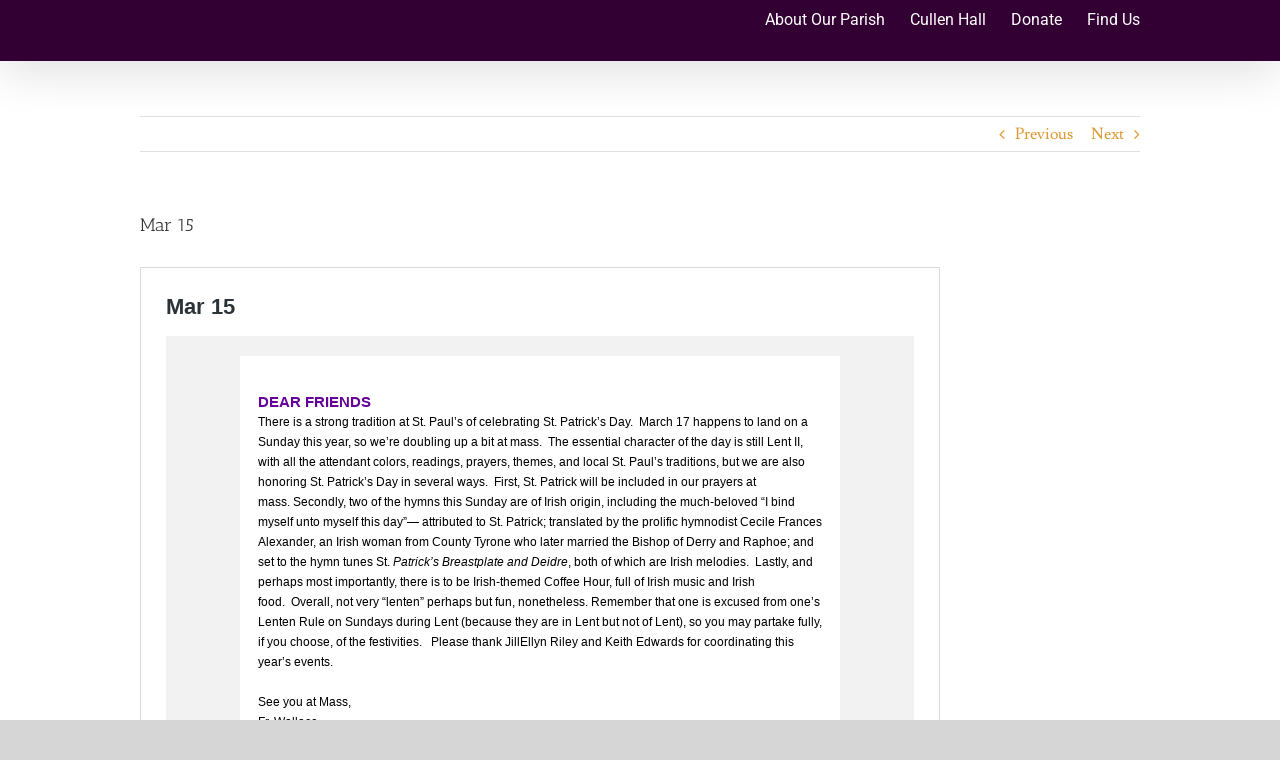

--- FILE ---
content_type: text/html; charset=UTF-8
request_url: https://stpaulscarrollst.org/newsletter/mar-15/embed/
body_size: 15642
content:
<!DOCTYPE html>
<html lang="en-US" prefix="og: http://ogp.me/ns# fb: http://ogp.me/ns/fb#" class="no-js">
<head>
	<title>Mar 15 &#8211; St. Paul&#039;s Episcopal Church</title>
	<meta http-equiv="X-UA-Compatible" content="IE=edge">
	<script type="text/javascript">
/* <![CDATA[ */
window._wpemojiSettings = {"baseUrl":"https:\/\/s.w.org\/images\/core\/emoji\/16.0.1\/72x72\/","ext":".png","svgUrl":"https:\/\/s.w.org\/images\/core\/emoji\/16.0.1\/svg\/","svgExt":".svg","source":{"concatemoji":"https:\/\/stpaulscarrollst.org\/wp-includes\/js\/wp-emoji-release.min.js?ver=6.8.3"}};
/*! This file is auto-generated */
!function(s,n){var o,i,e;function c(e){try{var t={supportTests:e,timestamp:(new Date).valueOf()};sessionStorage.setItem(o,JSON.stringify(t))}catch(e){}}function p(e,t,n){e.clearRect(0,0,e.canvas.width,e.canvas.height),e.fillText(t,0,0);var t=new Uint32Array(e.getImageData(0,0,e.canvas.width,e.canvas.height).data),a=(e.clearRect(0,0,e.canvas.width,e.canvas.height),e.fillText(n,0,0),new Uint32Array(e.getImageData(0,0,e.canvas.width,e.canvas.height).data));return t.every(function(e,t){return e===a[t]})}function u(e,t){e.clearRect(0,0,e.canvas.width,e.canvas.height),e.fillText(t,0,0);for(var n=e.getImageData(16,16,1,1),a=0;a<n.data.length;a++)if(0!==n.data[a])return!1;return!0}function f(e,t,n,a){switch(t){case"flag":return n(e,"\ud83c\udff3\ufe0f\u200d\u26a7\ufe0f","\ud83c\udff3\ufe0f\u200b\u26a7\ufe0f")?!1:!n(e,"\ud83c\udde8\ud83c\uddf6","\ud83c\udde8\u200b\ud83c\uddf6")&&!n(e,"\ud83c\udff4\udb40\udc67\udb40\udc62\udb40\udc65\udb40\udc6e\udb40\udc67\udb40\udc7f","\ud83c\udff4\u200b\udb40\udc67\u200b\udb40\udc62\u200b\udb40\udc65\u200b\udb40\udc6e\u200b\udb40\udc67\u200b\udb40\udc7f");case"emoji":return!a(e,"\ud83e\udedf")}return!1}function g(e,t,n,a){var r="undefined"!=typeof WorkerGlobalScope&&self instanceof WorkerGlobalScope?new OffscreenCanvas(300,150):s.createElement("canvas"),o=r.getContext("2d",{willReadFrequently:!0}),i=(o.textBaseline="top",o.font="600 32px Arial",{});return e.forEach(function(e){i[e]=t(o,e,n,a)}),i}function t(e){var t=s.createElement("script");t.src=e,t.defer=!0,s.head.appendChild(t)}"undefined"!=typeof Promise&&(o="wpEmojiSettingsSupports",i=["flag","emoji"],n.supports={everything:!0,everythingExceptFlag:!0},e=new Promise(function(e){s.addEventListener("DOMContentLoaded",e,{once:!0})}),new Promise(function(t){var n=function(){try{var e=JSON.parse(sessionStorage.getItem(o));if("object"==typeof e&&"number"==typeof e.timestamp&&(new Date).valueOf()<e.timestamp+604800&&"object"==typeof e.supportTests)return e.supportTests}catch(e){}return null}();if(!n){if("undefined"!=typeof Worker&&"undefined"!=typeof OffscreenCanvas&&"undefined"!=typeof URL&&URL.createObjectURL&&"undefined"!=typeof Blob)try{var e="postMessage("+g.toString()+"("+[JSON.stringify(i),f.toString(),p.toString(),u.toString()].join(",")+"));",a=new Blob([e],{type:"text/javascript"}),r=new Worker(URL.createObjectURL(a),{name:"wpTestEmojiSupports"});return void(r.onmessage=function(e){c(n=e.data),r.terminate(),t(n)})}catch(e){}c(n=g(i,f,p,u))}t(n)}).then(function(e){for(var t in e)n.supports[t]=e[t],n.supports.everything=n.supports.everything&&n.supports[t],"flag"!==t&&(n.supports.everythingExceptFlag=n.supports.everythingExceptFlag&&n.supports[t]);n.supports.everythingExceptFlag=n.supports.everythingExceptFlag&&!n.supports.flag,n.DOMReady=!1,n.readyCallback=function(){n.DOMReady=!0}}).then(function(){return e}).then(function(){var e;n.supports.everything||(n.readyCallback(),(e=n.source||{}).concatemoji?t(e.concatemoji):e.wpemoji&&e.twemoji&&(t(e.twemoji),t(e.wpemoji)))}))}((window,document),window._wpemojiSettings);
/* ]]> */
</script>
<meta name='robots' content='noindex, follow, max-image-preview:large' />
<link rel="canonical" href="https://stpaulscarrollst.org/newsletter/mar-15/" />
<!--[if lte IE 8]>
<link rel='stylesheet' id='wp-embed-template-ie-css' href='https://stpaulscarrollst.org/wp-includes/css/wp-embed-template-ie.min.css?ver=6.8.3' type='text/css' media='all' />
<![endif]-->
<style id='wp-emoji-styles-inline-css' type='text/css'>

	img.wp-smiley, img.emoji {
		display: inline !important;
		border: none !important;
		box-shadow: none !important;
		height: 1em !important;
		width: 1em !important;
		margin: 0 0.07em !important;
		vertical-align: -0.1em !important;
		background: none !important;
		padding: 0 !important;
	}
</style>
<style id='wp-embed-template-inline-css' type='text/css'>
/*! This file is auto-generated */
body,html{padding:0;margin:0}body{font-family:sans-serif}.screen-reader-text{border:0;clip-path:inset(50%);height:1px;margin:-1px;overflow:hidden;padding:0;position:absolute;width:1px;word-wrap:normal!important}.dashicons{display:inline-block;width:20px;height:20px;background-color:transparent;background-repeat:no-repeat;background-size:20px;background-position:center;transition:background .1s ease-in;position:relative;top:5px}.dashicons-no{background-image:url("data:image/svg+xml;charset=utf8,%3Csvg%20xmlns%3D%27http%3A%2F%2Fwww.w3.org%2F2000%2Fsvg%27%20viewBox%3D%270%200%2020%2020%27%3E%3Cpath%20d%3D%27M15.55%2013.7l-2.19%202.06-3.42-3.65-3.64%203.43-2.06-2.18%203.64-3.43-3.42-3.64%202.18-2.06%203.43%203.64%203.64-3.42%202.05%202.18-3.64%203.43z%27%20fill%3D%27%23fff%27%2F%3E%3C%2Fsvg%3E")}.dashicons-admin-comments{background-image:url("data:image/svg+xml;charset=utf8,%3Csvg%20xmlns%3D%27http%3A%2F%2Fwww.w3.org%2F2000%2Fsvg%27%20viewBox%3D%270%200%2020%2020%27%3E%3Cpath%20d%3D%27M5%202h9q.82%200%201.41.59T16%204v7q0%20.82-.59%201.41T14%2013h-2l-5%205v-5H5q-.82%200-1.41-.59T3%2011V4q0-.82.59-1.41T5%202z%27%20fill%3D%27%2382878c%27%2F%3E%3C%2Fsvg%3E")}.wp-embed-comments a:hover .dashicons-admin-comments{background-image:url("data:image/svg+xml;charset=utf8,%3Csvg%20xmlns%3D%27http%3A%2F%2Fwww.w3.org%2F2000%2Fsvg%27%20viewBox%3D%270%200%2020%2020%27%3E%3Cpath%20d%3D%27M5%202h9q.82%200%201.41.59T16%204v7q0%20.82-.59%201.41T14%2013h-2l-5%205v-5H5q-.82%200-1.41-.59T3%2011V4q0-.82.59-1.41T5%202z%27%20fill%3D%27%230073aa%27%2F%3E%3C%2Fsvg%3E")}.dashicons-share{background-image:url("data:image/svg+xml;charset=utf8,%3Csvg%20xmlns%3D%27http%3A%2F%2Fwww.w3.org%2F2000%2Fsvg%27%20viewBox%3D%270%200%2020%2020%27%3E%3Cpath%20d%3D%27M14.5%2012q1.24%200%202.12.88T17.5%2015t-.88%202.12-2.12.88-2.12-.88T11.5%2015q0-.34.09-.69l-4.38-2.3Q6.32%2013%205%2013q-1.24%200-2.12-.88T2%2010t.88-2.12T5%207q1.3%200%202.21.99l4.38-2.3q-.09-.35-.09-.69%200-1.24.88-2.12T14.5%202t2.12.88T17.5%205t-.88%202.12T14.5%208q-1.3%200-2.21-.99l-4.38%202.3Q8%209.66%208%2010t-.09.69l4.38%202.3q.89-.99%202.21-.99z%27%20fill%3D%27%2382878c%27%2F%3E%3C%2Fsvg%3E");display:none}.js .dashicons-share{display:inline-block}.wp-embed-share-dialog-open:hover .dashicons-share{background-image:url("data:image/svg+xml;charset=utf8,%3Csvg%20xmlns%3D%27http%3A%2F%2Fwww.w3.org%2F2000%2Fsvg%27%20viewBox%3D%270%200%2020%2020%27%3E%3Cpath%20d%3D%27M14.5%2012q1.24%200%202.12.88T17.5%2015t-.88%202.12-2.12.88-2.12-.88T11.5%2015q0-.34.09-.69l-4.38-2.3Q6.32%2013%205%2013q-1.24%200-2.12-.88T2%2010t.88-2.12T5%207q1.3%200%202.21.99l4.38-2.3q-.09-.35-.09-.69%200-1.24.88-2.12T14.5%202t2.12.88T17.5%205t-.88%202.12T14.5%208q-1.3%200-2.21-.99l-4.38%202.3Q8%209.66%208%2010t-.09.69l4.38%202.3q.89-.99%202.21-.99z%27%20fill%3D%27%230073aa%27%2F%3E%3C%2Fsvg%3E")}.wp-embed{padding:25px;font-size:14px;font-weight:400;font-family:-apple-system,BlinkMacSystemFont,"Segoe UI",Roboto,Oxygen-Sans,Ubuntu,Cantarell,"Helvetica Neue",sans-serif;line-height:1.5;color:#8c8f94;background:#fff;border:1px solid #dcdcde;box-shadow:0 1px 1px rgba(0,0,0,.05);overflow:auto;zoom:1}.wp-embed a{color:#8c8f94;text-decoration:none}.wp-embed a:hover{text-decoration:underline}.wp-embed-featured-image{margin-bottom:20px}.wp-embed-featured-image img{width:100%;height:auto;border:none}.wp-embed-featured-image.square{float:left;max-width:160px;margin-right:20px}.wp-embed p{margin:0}p.wp-embed-heading{margin:0 0 15px;font-weight:600;font-size:22px;line-height:1.3}.wp-embed-heading a{color:#2c3338}.wp-embed .wp-embed-more{color:#c3c4c7}.wp-embed-footer{display:table;width:100%;margin-top:30px}.wp-embed-site-icon{position:absolute;top:50%;left:0;transform:translateY(-50%);height:25px;width:25px;border:0}.wp-embed-site-title{font-weight:600;line-height:1.78571428}.wp-embed-site-title a{position:relative;display:inline-block;padding-left:35px}.wp-embed-meta,.wp-embed-site-title{display:table-cell}.wp-embed-meta{text-align:right;white-space:nowrap;vertical-align:middle}.wp-embed-comments,.wp-embed-share{display:inline}.wp-embed-meta a:hover{text-decoration:none;color:#2271b1}.wp-embed-comments a{line-height:1.78571428;display:inline-block}.wp-embed-comments+.wp-embed-share{margin-left:10px}.wp-embed-share-dialog{position:absolute;top:0;left:0;right:0;bottom:0;background-color:#1d2327;background-color:rgba(0,0,0,.9);color:#fff;opacity:1;transition:opacity .25s ease-in-out}.wp-embed-share-dialog.hidden{opacity:0;visibility:hidden}.wp-embed-share-dialog-close,.wp-embed-share-dialog-open{margin:-8px 0 0;padding:0;background:0 0;border:none;cursor:pointer;outline:0}.wp-embed-share-dialog-close .dashicons,.wp-embed-share-dialog-open .dashicons{padding:4px}.wp-embed-share-dialog-open .dashicons{top:8px}.wp-embed-share-dialog-close:focus .dashicons,.wp-embed-share-dialog-open:focus .dashicons{box-shadow:0 0 0 2px #2271b1;outline:2px solid transparent;border-radius:100%}.wp-embed-share-dialog-close{position:absolute;top:20px;right:20px;font-size:22px}.wp-embed-share-dialog-close:hover{text-decoration:none}.wp-embed-share-dialog-close .dashicons{height:24px;width:24px;background-size:24px}.wp-embed-share-dialog-content{height:100%;transform-style:preserve-3d;overflow:hidden}.wp-embed-share-dialog-text{margin-top:25px;padding:20px}.wp-embed-share-tabs{margin:0 0 20px;padding:0;list-style:none}.wp-embed-share-tab-button{display:inline-block}.wp-embed-share-tab-button button{margin:0;padding:0;border:none;background:0 0;font-size:16px;line-height:1.3;color:#a7aaad;cursor:pointer;transition:color .1s ease-in}.wp-embed-share-tab-button [aria-selected=true]{color:#fff}.wp-embed-share-tab-button button:hover{color:#fff}.wp-embed-share-tab-button+.wp-embed-share-tab-button{margin:0 0 0 10px;padding:0 0 0 11px;border-left:1px solid #a7aaad}.wp-embed-share-tab[aria-hidden=true]{display:none}p.wp-embed-share-description{margin:0;font-size:14px;line-height:1;font-style:italic;color:#a7aaad}.wp-embed-share-input{box-sizing:border-box;width:100%;border:none;height:28px;margin:0 0 10px;padding:0 5px;font-size:14px;font-weight:400;font-family:-apple-system,BlinkMacSystemFont,"Segoe UI",Roboto,Oxygen-Sans,Ubuntu,Cantarell,"Helvetica Neue",sans-serif;line-height:1.5;resize:none;cursor:text}textarea.wp-embed-share-input{height:72px}html[dir=rtl] .wp-embed-featured-image.square{float:right;margin-right:0;margin-left:20px}html[dir=rtl] .wp-embed-site-title a{padding-left:0;padding-right:35px}html[dir=rtl] .wp-embed-site-icon{margin-right:0;margin-left:10px;left:auto;right:0}html[dir=rtl] .wp-embed-meta{text-align:left}html[dir=rtl] .wp-embed-share{margin-left:0;margin-right:10px}html[dir=rtl] .wp-embed-share-dialog-close{right:auto;left:20px}html[dir=rtl] .wp-embed-share-tab-button+.wp-embed-share-tab-button{margin:0 10px 0 0;padding:0 11px 0 0;border-left:none;border-right:1px solid #a7aaad}
</style>
</head>
<body class="wp-singular newsletter-template-default single single-newsletter postid-3110 wp-theme-Avada fusion-image-hovers fusion-pagination-sizing fusion-button_size-large fusion-button_type-flat fusion-button_span-no avada-image-rollover-circle-no avada-image-rollover-yes avada-image-rollover-direction-left fusion-body ltr fusion-sticky-header no-tablet-sticky-header no-mobile-sticky-header avada-has-rev-slider-styles fusion-disable-outline fusion-sub-menu-fade mobile-logo-pos-center layout-wide-mode avada-has-boxed-modal-shadow-none layout-scroll-offset-full avada-has-zero-margin-offset-top fusion-top-header menu-text-align-center mobile-menu-design-modern fusion-show-pagination-text fusion-header-layout-v1 avada-responsive avada-footer-fx-none avada-menu-highlight-style-bar fusion-search-form-classic fusion-main-menu-search-overlay fusion-avatar-square avada-dropdown-styles avada-blog-layout-large avada-blog-archive-layout-large avada-header-shadow-yes avada-menu-icon-position-left avada-has-megamenu-shadow avada-has-mainmenu-dropdown-divider avada-has-breadcrumb-mobile-hidden avada-has-titlebar-hide avada-has-pagination-padding avada-flyout-menu-direction-fade avada-ec-views-v1">
	<div class="wp-embed post-3110 newsletter type-newsletter status-publish hentry">
		
		<p class="wp-embed-heading">
			<a href="https://stpaulscarrollst.org/newsletter/mar-15/" target="_top">
				Mar 15			</a>
		</p>

		
		<div class="wp-embed-excerpt"></div>

		<!DOCTYPE html PUBLIC "-//W3C//DTD XHTML 1.0 Strict//EN" "http://www.w3.org/TR/xhtml1/DTD/xhtml1-strict.dtd">
<html xmlns="http://www.w3.org/1999/xhtml">
    <head>
        <!-- NAME: 1 COLUMN -->
        <meta http-equiv="Content-Type" content="text/html; charset=UTF-8">
        <meta name="viewport" content="width=device-width, initial-scale=1.0">
        <title>*|MC:SUBJECT|*</title>
        
    <style type="text/css">
		body,#bodyTable,#bodyCell{
			height:100% !important;
			margin:0;
			padding:0;
			width:100% !important;
		}
		table{
			border-collapse:collapse;
		}
		img,a img{
			border:0;
			outline:none;
			text-decoration:none;
		}
		h1,h2,h3,h4,h5,h6{
			margin:0;
			padding:0;
		}
		p{
			margin:1em 0;
			padding:0;
		}
		a{
			word-wrap:break-word;
		}
		.mcnPreviewText{
			display:none !important;
		}
		.ReadMsgBody{
			width:100%;
		}
		.ExternalClass{
			width:100%;
		}
		.ExternalClass,.ExternalClass p,.ExternalClass span,.ExternalClass font,.ExternalClass td,.ExternalClass div{
			line-height:100%;
		}
		table,td{
			mso-table-lspace:0pt;
			mso-table-rspace:0pt;
		}
		#outlook a{
			padding:0;
		}
		img{
			-ms-interpolation-mode:bicubic;
		}
		body,table,td,p,a,li,blockquote{
			-ms-text-size-adjust:100%;
			-webkit-text-size-adjust:100%;
		}
		#templatePreheader,#templateHeader,#templateBody,#templateFooter{
			min-width:100%;
		}
		#bodyCell{
			padding:20px;
		}
		.mcnImage,.mcnRetinaImage{
			vertical-align:bottom;
		}
		.mcnTextContent img{
			height:auto !important;
		}
		body,#bodyTable{
			background-color:#F2F2F2;
		}
		#bodyCell{
			border-top:0;
		}
		#templateContainer{
			border:0;
		}
		h1{
			color:#606060 !important;
			display:block;
			font-family:Helvetica;
			font-size:40px;
			font-style:normal;
			font-weight:bold;
			line-height:125%;
			letter-spacing:-1px;
			margin:0;
			text-align:left;
		}
		h2{
			color:#404040 !important;
			display:block;
			font-family:Helvetica;
			font-size:26px;
			font-style:normal;
			font-weight:bold;
			line-height:125%;
			letter-spacing:-.75px;
			margin:0;
			text-align:left;
		}
		h3{
			color:#606060 !important;
			display:block;
			font-family:Helvetica;
			font-size:18px;
			font-style:normal;
			font-weight:bold;
			line-height:125%;
			letter-spacing:-.5px;
			margin:0;
			text-align:left;
		}
		h4{
			color:#808080 !important;
			display:block;
			font-family:Helvetica;
			font-size:16px;
			font-style:normal;
			font-weight:bold;
			line-height:125%;
			letter-spacing:normal;
			margin:0;
			text-align:left;
		}
		#templatePreheader{
			background-color:#FFFFFF;
			border-top:0;
			border-bottom:0;
		}
		.preheaderContainer .mcnTextContent,.preheaderContainer .mcnTextContent p{
			color:#606060;
			font-family:Helvetica;
			font-size:11px;
			line-height:125%;
			text-align:left;
		}
		.preheaderContainer .mcnTextContent a{
			color:#606060;
			font-weight:normal;
			text-decoration:underline;
		}
		#templateHeader{
			background-color:#FFFFFF;
			border-top:0;
			border-bottom:0;
		}
		.headerContainer .mcnTextContent,.headerContainer .mcnTextContent p{
			color:#606060;
			font-family:Helvetica;
			font-size:15px;
			line-height:150%;
			text-align:left;
		}
		.headerContainer .mcnTextContent a{
			color:#6DC6DD;
			font-weight:normal;
			text-decoration:underline;
		}
		#templateBody{
			background-color:#FFFFFF;
			border-top:0;
			border-bottom:0;
		}
		.bodyContainer .mcnTextContent,.bodyContainer .mcnTextContent p{
			color:#606060;
			font-family:Helvetica;
			font-size:15px;
			line-height:150%;
			text-align:left;
		}
		.bodyContainer .mcnTextContent a{
			color:#6DC6DD;
			font-weight:normal;
			text-decoration:underline;
		}
		#templateFooter{
			background-color:#FFFFFF;
			border-top:0;
			border-bottom:0;
		}
		.footerContainer .mcnTextContent,.footerContainer .mcnTextContent p{
			color:#606060;
			font-family:Helvetica;
			font-size:10px;
			line-height:125%;
			text-align:left;
		}
		.footerContainer .mcnTextContent a{
			color:#606060;
			font-weight:normal;
			text-decoration:underline;
		}
	@media only screen and (max-width: 480px){
		body,table,td,p,a,li,blockquote{
			-webkit-text-size-adjust:none !important;
		}

}	@media only screen and (max-width: 480px){
		body{
			width:100% !important;
			min-width:100% !important;
		}

}	@media only screen and (max-width: 480px){
		.mcnRetinaImage{
			max-width:100% !important;
		}

}	@media only screen and (max-width: 480px){
		td[id=bodyCell]{
			padding:10px !important;
		}

}	@media only screen and (max-width: 480px){
		table[class=mcnTextContentContainer]{
			width:100% !important;
		}

}	@media only screen and (max-width: 480px){
		.mcnBoxedTextContentContainer{
			max-width:100% !important;
			min-width:100% !important;
			width:100% !important;
		}

}	@media only screen and (max-width: 480px){
		table[class=mcpreview-image-uploader]{
			width:100% !important;
			display:none !important;
		}

}	@media only screen and (max-width: 480px){
		img[class=mcnImage]{
			width:100% !important;
		}

}	@media only screen and (max-width: 480px){
		table[class=mcnImageGroupContentContainer]{
			width:100% !important;
		}

}	@media only screen and (max-width: 480px){
		td[class=mcnImageGroupContent]{
			padding:9px !important;
		}

}	@media only screen and (max-width: 480px){
		td[class=mcnImageGroupBlockInner]{
			padding-bottom:0 !important;
			padding-top:0 !important;
		}

}	@media only screen and (max-width: 480px){
		tbody[class=mcnImageGroupBlockOuter]{
			padding-bottom:9px !important;
			padding-top:9px !important;
		}

}	@media only screen and (max-width: 480px){
		table[class=mcnCaptionTopContent],table[class=mcnCaptionBottomContent]{
			width:100% !important;
		}

}	@media only screen and (max-width: 480px){
		table[class=mcnCaptionLeftTextContentContainer],table[class=mcnCaptionRightTextContentContainer],table[class=mcnCaptionLeftImageContentContainer],table[class=mcnCaptionRightImageContentContainer],table[class=mcnImageCardLeftTextContentContainer],table[class=mcnImageCardRightTextContentContainer],.mcnImageCardLeftImageContentContainer,.mcnImageCardRightImageContentContainer{
			width:100% !important;
		}

}	@media only screen and (max-width: 480px){
		td[class=mcnImageCardLeftImageContent],td[class=mcnImageCardRightImageContent]{
			padding-right:18px !important;
			padding-left:18px !important;
			padding-bottom:0 !important;
		}

}	@media only screen and (max-width: 480px){
		td[class=mcnImageCardBottomImageContent]{
			padding-bottom:9px !important;
		}

}	@media only screen and (max-width: 480px){
		td[class=mcnImageCardTopImageContent]{
			padding-top:18px !important;
		}

}	@media only screen and (max-width: 480px){
		td[class=mcnImageCardLeftImageContent],td[class=mcnImageCardRightImageContent]{
			padding-right:18px !important;
			padding-left:18px !important;
			padding-bottom:0 !important;
		}

}	@media only screen and (max-width: 480px){
		td[class=mcnImageCardBottomImageContent]{
			padding-bottom:9px !important;
		}

}	@media only screen and (max-width: 480px){
		td[class=mcnImageCardTopImageContent]{
			padding-top:18px !important;
		}

}	@media only screen and (max-width: 480px){
		table[class=mcnCaptionLeftContentOuter] td[class=mcnTextContent],table[class=mcnCaptionRightContentOuter] td[class=mcnTextContent]{
			padding-top:9px !important;
		}

}	@media only screen and (max-width: 480px){
		td[class=mcnCaptionBlockInner] table[class=mcnCaptionTopContent]:last-child td[class=mcnTextContent],.mcnImageCardTopImageContent,.mcnCaptionBottomContent:last-child .mcnCaptionBottomImageContent{
			padding-top:18px !important;
		}

}	@media only screen and (max-width: 480px){
		td[class=mcnBoxedTextContentColumn]{
			padding-left:18px !important;
			padding-right:18px !important;
		}

}	@media only screen and (max-width: 480px){
		td[class=mcnTextContent]{
			padding-right:18px !important;
			padding-left:18px !important;
		}

}	@media only screen and (max-width: 480px){
		table[id=templateContainer],table[id=templatePreheader],table[id=templateHeader],table[id=templateBody],table[id=templateFooter]{
			max-width:600px !important;
			width:100% !important;
		}

}	@media only screen and (max-width: 480px){
		h1{
			font-size:16px !important;
			line-height:125% !important;
		}

}	@media only screen and (max-width: 480px){
		h2{
			font-size:16px !important;
			line-height:125% !important;
		}

}	@media only screen and (max-width: 480px){
		h3{
			font-size:16px !important;
			line-height:125% !important;
		}

}	@media only screen and (max-width: 480px){
		h4{
			font-size:16px !important;
			line-height:125% !important;
		}

}	@media only screen and (max-width: 480px){
		table[class=mcnBoxedTextContentContainer] td[class=mcnTextContent],td[class=mcnBoxedTextContentContainer] td[class=mcnTextContent] p{
			font-size:12px !important;
			line-height:125% !important;
		}

}	@media only screen and (max-width: 480px){
		table[id=templatePreheader]{
			display:block !important;
		}

}	@media only screen and (max-width: 480px){
		td[class=preheaderContainer] td[class=mcnTextContent],td[class=preheaderContainer] td[class=mcnTextContent] p{
			font-size:14px !important;
			line-height:115% !important;
		}

}	@media only screen and (max-width: 480px){
		td[class=headerContainer] td[class=mcnTextContent],td[class=headerContainer] td[class=mcnTextContent] p{
			font-size:16px !important;
			line-height:125% !important;
		}

}	@media only screen and (max-width: 480px){
		td[class=bodyContainer] td[class=mcnTextContent],td[class=bodyContainer] td[class=mcnTextContent] p{
			font-size:12px !important;
			line-height:125% !important;
		}

}	@media only screen and (max-width: 480px){
		td[class=footerContainer] td[class=mcnTextContent],td[class=footerContainer] td[class=mcnTextContent] p{
			font-size:11px !important;
			line-height:115% !important;
		}

}	@media only screen and (max-width: 480px){
		td[class=footerContainer] a[class=utilityLink]{
			display:block !important;
		}

}</style></head>
    <body leftmargin="0" marginwidth="0" topmargin="0" marginheight="0" offset="0" style="margin: 0;padding: 0;-ms-text-size-adjust: 100%;-webkit-text-size-adjust: 100%;background-color: #F2F2F2;height: 100% !important;width: 100% !important;">
        <!--*|IF:MC_PREVIEW_TEXT|*-->
        <!--[if !gte mso 9]><!----><span class="mcnPreviewText" style="display:none; font-size:0px; line-height:0px; max-height:0px; max-width:0px; opacity:0; overflow:hidden; visibility:hidden; mso-hide:all;">*|MC_PREVIEW_TEXT|*</span><!--<![endif]-->
        <!--*|END:IF|*-->
        <center>
            <table align="center" border="0" cellpadding="0" cellspacing="0" height="100%" width="100%" id="bodyTable" style="border-collapse: collapse;mso-table-lspace: 0pt;mso-table-rspace: 0pt;-ms-text-size-adjust: 100%;-webkit-text-size-adjust: 100%;margin: 0;padding: 0;background-color: #F2F2F2;height: 100% !important;width: 100% !important;">
                <tr>
                    <td align="center" valign="top" id="bodyCell" style="mso-table-lspace: 0pt;mso-table-rspace: 0pt;-ms-text-size-adjust: 100%;-webkit-text-size-adjust: 100%;margin: 0;padding: 20px;border-top: 0;height: 100% !important;width: 100% !important;">
                        <!-- BEGIN TEMPLATE // -->
                        <table border="0" cellpadding="0" cellspacing="0" width="600" id="templateContainer" style="border-collapse: collapse;mso-table-lspace: 0pt;mso-table-rspace: 0pt;-ms-text-size-adjust: 100%;-webkit-text-size-adjust: 100%;border: 0;">
                            <tr>
                                <td align="center" valign="top" style="mso-table-lspace: 0pt;mso-table-rspace: 0pt;-ms-text-size-adjust: 100%;-webkit-text-size-adjust: 100%;">
                                    <!-- BEGIN PREHEADER // -->
                                    <table border="0" cellpadding="0" cellspacing="0" width="600" id="templatePreheader" style="border-collapse: collapse;mso-table-lspace: 0pt;mso-table-rspace: 0pt;-ms-text-size-adjust: 100%;-webkit-text-size-adjust: 100%;min-width: 100%;background-color: #FFFFFF;border-top: 0;border-bottom: 0;">
                                        <tr>
                                            <td valign="top" class="preheaderContainer" style="padding-top: 9px;mso-table-lspace: 0pt;mso-table-rspace: 0pt;-ms-text-size-adjust: 100%;-webkit-text-size-adjust: 100%;"></td>
                                        </tr>
                                    </table>
                                    <!-- // END PREHEADER -->
                                </td>
                            </tr>
                            <tr>
                                <td align="center" valign="top" style="mso-table-lspace: 0pt;mso-table-rspace: 0pt;-ms-text-size-adjust: 100%;-webkit-text-size-adjust: 100%;">
                                    <!-- BEGIN HEADER // -->
                                    <table border="0" cellpadding="0" cellspacing="0" width="600" id="templateHeader" style="border-collapse: collapse;mso-table-lspace: 0pt;mso-table-rspace: 0pt;-ms-text-size-adjust: 100%;-webkit-text-size-adjust: 100%;min-width: 100%;background-color: #FFFFFF;border-top: 0;border-bottom: 0;">
                                        <tr>
                                            <td valign="top" class="headerContainer" style="mso-table-lspace: 0pt;mso-table-rspace: 0pt;-ms-text-size-adjust: 100%;-webkit-text-size-adjust: 100%;"><table border="0" cellpadding="0" cellspacing="0" width="100%" class="mcnImageBlock" style="min-width: 100%;border-collapse: collapse;mso-table-lspace: 0pt;mso-table-rspace: 0pt;-ms-text-size-adjust: 100%;-webkit-text-size-adjust: 100%;">
    <tbody class="mcnImageBlockOuter">
            <tr>
                <td valign="top" style="padding: 9px;mso-table-lspace: 0pt;mso-table-rspace: 0pt;-ms-text-size-adjust: 100%;-webkit-text-size-adjust: 100%;" class="mcnImageBlockInner">
                    <table align="left" width="100%" border="0" cellpadding="0" cellspacing="0" class="mcnImageContentContainer" style="min-width: 100%;border-collapse: collapse;mso-table-lspace: 0pt;mso-table-rspace: 0pt;-ms-text-size-adjust: 100%;-webkit-text-size-adjust: 100%;">
                        <tbody><tr>
                            <td class="mcnImageContent" valign="top" style="padding-right: 9px;padding-left: 9px;padding-top: 0;padding-bottom: 0;mso-table-lspace: 0pt;mso-table-rspace: 0pt;-ms-text-size-adjust: 100%;-webkit-text-size-adjust: 100%;">
                                
                                    
                                        <img align="left" alt="" src="https://gallery.mailchimp.com/e663da6cfdaa17d79c7234a16/images/ce723df1-1bc3-41d2-a43c-d025b8c54c18.png" width="564" style="max-width: 1250px;padding-bottom: 0;display: inline !important;vertical-align: bottom;border: 0;outline: none;text-decoration: none;-ms-interpolation-mode: bicubic;" class="mcnImage">
                                    
                                
                            </td>
                        </tr>
                    </tbody></table>
                </td>
            </tr>
    </tbody>
</table></td>
                                        </tr>
                                    </table>
                                    <!-- // END HEADER -->
                                </td>
                            </tr>
                            <tr>
                                <td align="center" valign="top" style="mso-table-lspace: 0pt;mso-table-rspace: 0pt;-ms-text-size-adjust: 100%;-webkit-text-size-adjust: 100%;">
                                    <!-- BEGIN BODY // -->
                                    <table border="0" cellpadding="0" cellspacing="0" width="600" id="templateBody" style="border-collapse: collapse;mso-table-lspace: 0pt;mso-table-rspace: 0pt;-ms-text-size-adjust: 100%;-webkit-text-size-adjust: 100%;min-width: 100%;background-color: #FFFFFF;border-top: 0;border-bottom: 0;">
                                        <tr>
                                            <td valign="top" class="bodyContainer" style="mso-table-lspace: 0pt;mso-table-rspace: 0pt;-ms-text-size-adjust: 100%;-webkit-text-size-adjust: 100%;"><table border="0" cellpadding="0" cellspacing="0" width="100%" class="mcnTextBlock" style="min-width: 100%;border-collapse: collapse;mso-table-lspace: 0pt;mso-table-rspace: 0pt;-ms-text-size-adjust: 100%;-webkit-text-size-adjust: 100%;">
    <tbody class="mcnTextBlockOuter">
        <tr>
            <td valign="top" class="mcnTextBlockInner" style="padding-top: 9px;mso-table-lspace: 0pt;mso-table-rspace: 0pt;-ms-text-size-adjust: 100%;-webkit-text-size-adjust: 100%;">
              	<!--[if mso]>
				<table align="left" border="0" cellspacing="0" cellpadding="0" width="100%" style="width:100%;">
				<tr>
				<![endif]-->
			    
				<!--[if mso]>
				<td valign="top" width="600" style="width:600px;">
				<![endif]-->
                <table align="left" border="0" cellpadding="0" cellspacing="0" style="max-width: 100%;min-width: 100%;border-collapse: collapse;mso-table-lspace: 0pt;mso-table-rspace: 0pt;-ms-text-size-adjust: 100%;-webkit-text-size-adjust: 100%;" width="100%" class="mcnTextContentContainer">
                    <tbody><tr>
                        
                        <td valign="top" class="mcnTextContent" style="padding: 0px 18px 9px;color: #660099;font-family: Arial, &quot;Helvetica Neue&quot;, Helvetica, sans-serif;mso-table-lspace: 0pt;mso-table-rspace: 0pt;-ms-text-size-adjust: 100%;-webkit-text-size-adjust: 100%;font-size: 15px;line-height: 150%;text-align: left;">
                        
                            <p class="Heading" style="font-family: Arial, Helvetica, sans-serif;font-size: 15px;font-weight: bold;color: #660099;line-height: 20px;margin: 0px;padding: 0;-ms-text-size-adjust: 100%;-webkit-text-size-adjust: 100%;text-align: left;">DEAR FRIENDS&nbsp;</p>

<p class="text" style="font-family: Arial, Helvetica, sans-serif;font-size: 12px;color: #000000;line-height: 20px;margin: 0px;padding: 0;-ms-text-size-adjust: 100%;-webkit-text-size-adjust: 100%;text-align: left;">There is a strong tradition at St. Paul’s of celebrating St. Patrick’s Day.&nbsp;&nbsp;March 17 happens to land on a Sunday this year, so we’re doubling up a bit at mass.&nbsp;&nbsp;The essential character of the day is still Lent II, with all the attendant colors, readings, prayers, themes, and local St. Paul’s traditions, but we are also honoring St. Patrick’s Day in several ways.&nbsp;&nbsp;First, St. Patrick will be included in our prayers at mass.&nbsp;Secondly, two of the hymns this Sunday are of Irish origin, including the much-beloved “I bind myself unto myself this day”― attributed to St. Patrick; translated by the prolific hymnodist Cecile Frances Alexander, an Irish woman from County Tyrone who later married the Bishop of Derry and Raphoe; and set to the hymn tunes St. <em>Patrick’s Breastplate and Deidre</em>, both of which are Irish melodies.&nbsp;&nbsp;Lastly, and perhaps most importantly, there is to be Irish-themed Coffee Hour, full of Irish music and Irish food.&nbsp;&nbsp;Overall, not very “lenten” perhaps but fun, nonetheless.&nbsp;Remember that one is excused from one’s Lenten Rule on Sundays during Lent (because they are in Lent but not of Lent), so you may partake fully, if you choose, of the festivities.&nbsp;&nbsp;&nbsp;Please thank JillEllyn Riley and Keith Edwards for coordinating this year’s events.&nbsp;<br>
&nbsp;<br>
See you at Mass,<br>
Fr. Wallace<br>
&nbsp;</p>

<p class="Heading" style="font-family: Arial, Helvetica, sans-serif;font-size: 15px;font-weight: bold;color: #660099;line-height: 20px;margin: 0px;padding: 0;-ms-text-size-adjust: 100%;-webkit-text-size-adjust: 100%;text-align: left;">UPCOMING CONCERT―Young New Yorkers Chorus’ Presents:&nbsp;&nbsp;For Now</p>

<p class="SubHead" style="font-family: Arial, Helvetica, sans-serif;font-size: 15px;font-style: italic;color: #660099;line-height: 20px;margin: 0px;padding: 0;-ms-text-size-adjust: 100%;-webkit-text-size-adjust: 100%;text-align: left;">Saturday, March 16th at 7:00pm</p>

<p class="text" style="font-family: Arial, Helvetica, sans-serif;font-size: 12px;color: #000000;line-height: 20px;margin: 0px;padding: 0;-ms-text-size-adjust: 100%;-webkit-text-size-adjust: 100%;text-align: left;">Under the direction of our own Alex Canovas, the YNYC presents a celebration of the present moment through music that contemplates time from many angles:&nbsp;&nbsp;the passing of a year, a blossoming romance, and as a means of measurement; with music by Chatman, Brewbaker, Dove, and Joni Mitchell.&nbsp;&nbsp;Tickets are $20 in advance, and $25 at the door.&nbsp;&nbsp;Purchase tickets <a href="http://https://ynycfornow.brownpapertickets.com/]" target="_blank" style="word-wrap: break-word;-ms-text-size-adjust: 100%;-webkit-text-size-adjust: 100%;color: #6DC6DD;font-weight: normal;text-decoration: underline;">here.&nbsp;</a></p>

<p class="text" style="font-family: Arial, Helvetica, sans-serif;font-size: 12px;color: #000000;line-height: 20px;margin: 0px;padding: 0;-ms-text-size-adjust: 100%;-webkit-text-size-adjust: 100%;text-align: left;">&nbsp;</p>

<p class="Heading" style="font-family: Arial, Helvetica, sans-serif;font-size: 15px;font-weight: bold;color: #660099;line-height: 20px;margin: 0px;padding: 0;-ms-text-size-adjust: 100%;-webkit-text-size-adjust: 100%;text-align: left;">ST. PATRICK’S DAY</p>

<p class="SubHead" style="font-family: Arial, Helvetica, sans-serif;font-size: 15px;font-style: italic;color: #660099;line-height: 20px;margin: 0px;padding: 0;-ms-text-size-adjust: 100%;-webkit-text-size-adjust: 100%;text-align: left;">Sunday, March 17</p>

<p class="text" style="font-family: Arial, Helvetica, sans-serif;font-size: 12px;color: #000000;line-height: 20px;margin: 0px;padding: 0;-ms-text-size-adjust: 100%;-webkit-text-size-adjust: 100%;text-align: left;">Since St. Patrick’s Day lands on a Sunday this year, we’re celebrating all things Irish at a special Coffee Hour after mass.&nbsp;&nbsp;See JillEllyn Riley and Keith Edwards if you would like to help.&nbsp;&nbsp;</p>

<p class="text" style="font-family: Arial, Helvetica, sans-serif;font-size: 12px;color: #000000;line-height: 20px;margin: 0px;padding: 0;-ms-text-size-adjust: 100%;-webkit-text-size-adjust: 100%;text-align: left;">&nbsp;</p>

<p class="Heading" style="font-family: Arial, Helvetica, sans-serif;font-size: 15px;font-weight: bold;color: #660099;line-height: 20px;margin: 0px;padding: 0;-ms-text-size-adjust: 100%;-webkit-text-size-adjust: 100%;text-align: left;">ADULT CHRISTIAN EDUCATION:&nbsp;LENTEN DISCUSSION FORUM—Christians and Politics&nbsp;</p>

<p class="SubHead" style="font-family: Arial, Helvetica, sans-serif;font-size: 15px;font-style: italic;color: #660099;line-height: 20px;margin: 0px;padding: 0;-ms-text-size-adjust: 100%;-webkit-text-size-adjust: 100%;text-align: left;">Continues Sunday, 1:00 pm, in the Library (or perhaps slightly later because of the special Coffee Hour)</p>

<p class="text" style="font-family: Arial, Helvetica, sans-serif;font-size: 12px;color: #000000;line-height: 20px;margin: 0px;padding: 0;-ms-text-size-adjust: 100%;-webkit-text-size-adjust: 100%;text-align: left;">We had a great beginning to our Lenten Discussion Forum this past Sunday.&nbsp;&nbsp;This will not be a lecture-style class, but rather moderated discussion, on the subject of the ways in which Christians enact their in a political world.&nbsp;&nbsp;Please plan to join us.&nbsp;&nbsp;Everyone and all political viewpoints are welcome and encouraged to attend.&nbsp;&nbsp;</p>

<p class="Heading" style="font-family: Arial, Helvetica, sans-serif;font-size: 15px;font-weight: bold;color: #660099;line-height: 20px;margin: 0px;padding: 0;-ms-text-size-adjust: 100%;-webkit-text-size-adjust: 100%;text-align: left;">&nbsp;</p>

<p class="Heading" style="font-family: Arial, Helvetica, sans-serif;font-size: 15px;font-weight: bold;color: #660099;line-height: 20px;margin: 0px;padding: 0;-ms-text-size-adjust: 100%;-webkit-text-size-adjust: 100%;text-align: left;">LENT MADNESS!</p>

<p class="SubHead" style="font-family: Arial, Helvetica, sans-serif;font-size: 15px;font-style: italic;color: #660099;line-height: 20px;margin: 0px;padding: 0;-ms-text-size-adjust: 100%;-webkit-text-size-adjust: 100%;text-align: left;">Don’t forget to play!</p>

<p class="text" style="font-family: Arial, Helvetica, sans-serif;font-size: 12px;color: #000000;line-height: 20px;margin: 0px;padding: 0;-ms-text-size-adjust: 100%;-webkit-text-size-adjust: 100%;text-align: left;">What better way to explore the mystery of our faith than a head-to-head popularity contest? Lent Madness is an engaging way for people to learn about the men and women comprising the Church’s Calendar of Saints. Following an elimination bracket format, a group of 32 saints have been selected, and each week participants vote for their favorite saint in a one-on-one match up.&nbsp;&nbsp;For example, one week might have "St. Francis vs. St. Antony” or “St. Joseph vs. St. Benedict.”&nbsp;&nbsp;Every week the votes are tallied and the winning saint proceeds to the next round until a single saint is left.&nbsp;&nbsp;The “official “voting will be done on the Lent Madness Facebook page, and we will be putting up a poster in the Parish hall to track the progress over the Lent Period.&nbsp;&nbsp;You can participate by just checking out the board as it’s updated every week, or you can really commit and buy an official Lent Madness Scorecard booklet for $5 (all proceeds go to St. Paul’s).&nbsp;&nbsp;The scorecard booklet contains bios of the saints and a personal scorecard.&nbsp;&nbsp;For the really enthusiastic, you can predict the outcomes of all the match ups beforehand and compare your picks with the actual results.&nbsp;&nbsp;&nbsp;&nbsp;Lent Madness is published by Forward Movement, a publisher of books associated with the Episcopal Church.&nbsp;&nbsp;You can visit <a href="http://Lentmadness.org" target="_blank" style="word-wrap: break-word;-ms-text-size-adjust: 100%;-webkit-text-size-adjust: 100%;color: #6DC6DD;font-weight: normal;text-decoration: underline;">Lentmadness.org</a> and forwardmovement.org to learn even more.&nbsp;<br>
&nbsp;</p>

<p class="Heading" style="font-family: Arial, Helvetica, sans-serif;font-size: 15px;font-weight: bold;color: #660099;line-height: 20px;margin: 0px;padding: 0;-ms-text-size-adjust: 100%;-webkit-text-size-adjust: 100%;text-align: left;">LENTEN FOOD DRIVE</p>

<p class="text" style="font-family: Arial, Helvetica, sans-serif;font-size: 12px;color: #000000;line-height: 20px;margin: 0px;padding: 0;-ms-text-size-adjust: 100%;-webkit-text-size-adjust: 100%;text-align: left;">The Sunday School invites you to bring donations for their annual Lenten food drive.&nbsp;&nbsp;Beginning Sunday, March 6.&nbsp;&nbsp;Bins will be available back of the church throughout Lent to receive your donations.&nbsp;&nbsp;As usual, the food will be donated to the food pantry at First Presbyterian Church in Brooklyn Heights.&nbsp;&nbsp;The children will deliver the food and stock the shelves on Good Friday.&nbsp;&nbsp;Of particular need are the following foods:&nbsp;peanut butter, tuna fish, Vienna sausage, canned vegetables, apple sauce, pasta, rice and canned soup.&nbsp;Please make sure that the donations are unopened and have not expired.&nbsp;&nbsp;If you have any questions, please feel free to speak with Jean Del Colliano.&nbsp;&nbsp;As always, thank you for your generous donations, and please take the opportunity to thank the Sunday School kids for their dedication and hard work.<br>
&nbsp;</p>

<p class="Heading" style="font-family: Arial, Helvetica, sans-serif;font-size: 15px;font-weight: bold;color: #660099;line-height: 20px;margin: 0px;padding: 0;-ms-text-size-adjust: 100%;-webkit-text-size-adjust: 100%;text-align: left;">EPISCOPAL MINISTRIES OF LONG ISLAND ANNUAL APPEAL</p>

<p class="SubHead" style="font-family: Arial, Helvetica, sans-serif;font-size: 15px;font-style: italic;color: #660099;line-height: 20px;margin: 0px;padding: 0;-ms-text-size-adjust: 100%;-webkit-text-size-adjust: 100%;text-align: left;">Let us Continue to “Walk in love as Christ Loves Us”</p>

<p class="text" style="font-family: Arial, Helvetica, sans-serif;font-size: 12px;color: #000000;line-height: 20px;margin: 0px;padding: 0;-ms-text-size-adjust: 100%;-webkit-text-size-adjust: 100%;text-align: left;">Episcopal Ministries of Long Island responds to Christ’s call to care for our neighbors, as if directly caring for Christ, establishing, nurturing and funding parish-based programs and community partnerships that affirm the dignity of all people.&nbsp;Information about the work of EMLI is available on the back table, as well as envelopes for your donation.<br>
&nbsp;</p>

<p class="Heading" style="font-family: Arial, Helvetica, sans-serif;font-size: 15px;font-weight: bold;color: #660099;line-height: 20px;margin: 0px;padding: 0;-ms-text-size-adjust: 100%;-webkit-text-size-adjust: 100%;text-align: left;">CONFESSION</p>

<p class="text" style="font-family: Arial, Helvetica, sans-serif;font-size: 12px;color: #000000;line-height: 20px;margin: 0px;padding: 0;-ms-text-size-adjust: 100%;-webkit-text-size-adjust: 100%;text-align: left;">It is traditional for Christians to make their Confessions during Lent. If you have made your Confession before, simply schedule a time with Fr. Wallace. Confession is a spiritually fulfilling Lenten Discipline, drawing you closer to God. For those who have never made their Confession, or have not done so for many years, some instruction is required in order to prepare properly. Please see Fr. Wallace.<br>
&nbsp;</p>

<p class="Heading" style="font-family: Arial, Helvetica, sans-serif;font-size: 15px;font-weight: bold;color: #660099;line-height: 20px;margin: 0px;padding: 0;-ms-text-size-adjust: 100%;-webkit-text-size-adjust: 100%;text-align: left;">PILGRIMAGE TO THE HOLY LAND!</p>

<p class="SubHead" style="font-family: Arial, Helvetica, sans-serif;font-size: 15px;font-style: italic;color: #660099;line-height: 20px;margin: 0px;padding: 0;-ms-text-size-adjust: 100%;-webkit-text-size-adjust: 100%;text-align: left;">April 20 Deadline for Discount</p>

<p class="text" style="font-family: Arial, Helvetica, sans-serif;font-size: 12px;color: #000000;line-height: 20px;margin: 0px;padding: 0;-ms-text-size-adjust: 100%;-webkit-text-size-adjust: 100%;text-align: left;">Eleven people have already committed to St. Paul’s pilgrimage to the Holy Land, January 20th―29th, 2020.&nbsp;&nbsp;Won’t you join us?!&nbsp;&nbsp;&nbsp;<em><strong>There is a $100 discount if you put down at $350 deposit by April 20th.&nbsp;</strong></em>&nbsp;<br>
We are using using Nick Mancino’s company Journey’s Unlimited.&nbsp;&nbsp;Please see the poster in the Parish Hall and the flyers on the back table for details.&nbsp;&nbsp;This is an extraordinary opportunity for experience a life-changing event.&nbsp;&nbsp;Please don’t miss it!&nbsp;&nbsp;Ask Fr. Wallace or Nick Gjeca if you have any questions.<br>
&nbsp;</p>

<p class="Heading" style="font-family: Arial, Helvetica, sans-serif;font-size: 15px;font-weight: bold;color: #660099;line-height: 20px;margin: 0px;padding: 0;-ms-text-size-adjust: 100%;-webkit-text-size-adjust: 100%;text-align: left;">MARK YOUR CALENDARS</p>

<ul>
	<li class="text" style="font-family: Arial, Helvetica, sans-serif;font-size: 12px;color: #000000;line-height: 20px;margin-top: 3px;margin-bottom: 3px;-ms-text-size-adjust: 100%;-webkit-text-size-adjust: 100%;">Monday, March 25, The Feast of the Annunciation, 7:00 pm, Low Mass in the Lady Chapel</li>
	<li class="text" style="font-family: Arial, Helvetica, sans-serif;font-size: 12px;color: #000000;line-height: 20px;margin-top: 3px;margin-bottom: 3px;-ms-text-size-adjust: 100%;-webkit-text-size-adjust: 100%;">Saturday, April 13, All-Parish Clean Up Day (Watch for details)</li>
</ul>

<p class="Heading" style="font-family: Arial, Helvetica, sans-serif;font-size: 15px;font-weight: bold;color: #660099;line-height: 20px;margin: 0px;padding: 0;-ms-text-size-adjust: 100%;-webkit-text-size-adjust: 100%;text-align: left;">HOLY WEEK SERVICE SCHEDULE&nbsp;</p>

<ul>
	<li class="text" style="font-family: Arial, Helvetica, sans-serif;font-size: 12px;color: #000000;line-height: 20px;margin-top: 3px;margin-bottom: 3px;-ms-text-size-adjust: 100%;-webkit-text-size-adjust: 100%;">April 14, Palm Sunday―11:00 am, Solemn High Mass, Blessing of Palms and Palm Procession&nbsp;</li>
	<li class="text" style="font-family: Arial, Helvetica, sans-serif;font-size: 12px;color: #000000;line-height: 20px;margin-top: 3px;margin-bottom: 3px;-ms-text-size-adjust: 100%;-webkit-text-size-adjust: 100%;">April 18, Maundy Thursday―7:30 pm, Mass; followed by the Watch Before the Altar of Repose</li>
	<li class="text" style="font-family: Arial, Helvetica, sans-serif;font-size: 12px;color: #000000;line-height: 20px;margin-top: 3px;margin-bottom: 3px;-ms-text-size-adjust: 100%;-webkit-text-size-adjust: 100%;">April 19, Good Friday
	<ul>
		<li class="text" style="font-family: Arial, Helvetica, sans-serif;font-size: 12px;color: #000000;line-height: 20px;margin-top: 3px;margin-bottom: 3px;-ms-text-size-adjust: 100%;-webkit-text-size-adjust: 100%;">12:00 pm (noon)―Mass of the Pre-Sanctified</li>
		<li class="text" style="font-family: Arial, Helvetica, sans-serif;font-size: 12px;color: #000000;line-height: 20px;margin-top: 3px;margin-bottom: 3px;-ms-text-size-adjust: 100%;-webkit-text-size-adjust: 100%;">5:30 pm―Stations of the Cross (designed for children, but everyone invited)</li>
	</ul>
	</li>
	<li class="text" style="font-family: Arial, Helvetica, sans-serif;font-size: 12px;color: #000000;line-height: 20px;margin-top: 3px;margin-bottom: 3px;-ms-text-size-adjust: 100%;-webkit-text-size-adjust: 100%;">April 20, Easter Vigil―7:30 pm, Solemn High Mass (Easter Repast in the Library following mass)</li>
	<li class="text" style="font-family: Arial, Helvetica, sans-serif;font-size: 12px;color: #000000;line-height: 20px;margin-top: 3px;margin-bottom: 3px;-ms-text-size-adjust: 100%;-webkit-text-size-adjust: 100%;">April 21, Easter Day―11:00 am, Solemn High Mass of Easter</li>
</ul>

<p class="Heading" style="font-family: Arial, Helvetica, sans-serif;font-size: 15px;font-weight: bold;color: #660099;line-height: 20px;margin: 0px;padding: 0;-ms-text-size-adjust: 100%;-webkit-text-size-adjust: 100%;text-align: left;">CONTACTING THE SEARCH COMMITTEE</p>

<p class="text" style="font-family: Arial, Helvetica, sans-serif;font-size: 12px;color: #000000;line-height: 20px;margin: 0px;padding: 0;-ms-text-size-adjust: 100%;-webkit-text-size-adjust: 100%;text-align: left;">In the course of the Search Committee presentation on the status and process of the rector search at the parish Annual Meeting on January 27, the Committee offered interested parishioners a tool to reach out to it regarding any concerns they might wish to voice related to the search. If you want to provide your suggestions or comments, please contact us at <a href="mailto:search@stpaulscarrollst.org." target="_blank" style="word-wrap: break-word;-ms-text-size-adjust: 100%;-webkit-text-size-adjust: 100%;color: #6DC6DD;font-weight: normal;text-decoration: underline;">search@stpaulscarrollst.org.</a><br>
&nbsp;</p>

<p class="Heading" style="font-family: Arial, Helvetica, sans-serif;font-size: 15px;font-weight: bold;color: #660099;line-height: 20px;margin: 0px;padding: 0;-ms-text-size-adjust: 100%;-webkit-text-size-adjust: 100%;text-align: left;">PRAYERS FOR ST. PAUL’S DURING THE TRANSITION AND RECTOR SEARCH&nbsp;</p>

<p class="text" style="font-family: Arial, Helvetica, sans-serif;font-size: 12px;color: #000000;line-height: 20px;margin: 0px;padding: 0;-ms-text-size-adjust: 100%;-webkit-text-size-adjust: 100%;text-align: left;">As you read the Eblast each week, it is a good opportunity to take 30 seconds and offer a prayer for St. Paul’s during its transition and for the members of the Search Committee.&nbsp;Prayers to that effect will be included each week in the Eblast.</p>

<ul>
	<li class="text" style="font-family: Arial, Helvetica, sans-serif;font-size: 12px;color: #000000;line-height: 20px;margin-top: 3px;margin-bottom: 3px;-ms-text-size-adjust: 100%;-webkit-text-size-adjust: 100%;"><strong>For St. Paul’s:</strong><br>
	O God, by whom the meek are guided in judgment, and light riseth up in darkness for the godly:&nbsp;Grant us, we beseech thee, in all our doubts and uncertainties, the grace to ask what thou wouldest have us to do, that the Spirit of wisdom may save us from all false choices, and that in thy light we may see light,, and in thy straight path may not stumble; through Jesus Christ our Lord.&nbsp;&nbsp;<em>Amen</em>.</li>
	<li class="text" style="font-family: Arial, Helvetica, sans-serif;font-size: 12px;color: #000000;line-height: 20px;margin-top: 3px;margin-bottom: 3px;-ms-text-size-adjust: 100%;-webkit-text-size-adjust: 100%;"><strong>For the Search Committee:&nbsp;</strong><br>
	Eternal God, the foundation of all wisdom and the source of all courage:&nbsp;&nbsp;enlighten with your grace the Search Committee of this congregation, and so rule their minds, and guide their counsel that in all things they may seek your glory and promote the mission of your Church, through Jesus Christ our Lord. <em>Amen</em>.</li>
</ul>

<p class="Heading" style="font-family: Arial, Helvetica, sans-serif;font-size: 15px;font-weight: bold;color: #660099;line-height: 20px;margin: 0px;padding: 0;-ms-text-size-adjust: 100%;-webkit-text-size-adjust: 100%;text-align: left;">THIS COMING SUNDAY:&nbsp;March 17, 2019</p>

<p class="SubHead" style="font-family: Arial, Helvetica, sans-serif;font-size: 15px;font-style: italic;color: #660099;line-height: 20px;margin: 0px;padding: 0;-ms-text-size-adjust: 100%;-webkit-text-size-adjust: 100%;text-align: left;">The Second Sunday in Lent &amp; St. Patrick’s Day</p>

<ul>
	<li class="text" style="font-family: Arial, Helvetica, sans-serif;font-size: 12px;color: #000000;line-height: 20px;margin-top: 3px;margin-bottom: 3px;-ms-text-size-adjust: 100%;-webkit-text-size-adjust: 100%;"><strong>Appointed Readings and Sermon</strong>

	<ul>
		<li class="text" style="font-family: Arial, Helvetica, sans-serif;font-size: 12px;color: #000000;line-height: 20px;margin-top: 3px;margin-bottom: 3px;-ms-text-size-adjust: 100%;-webkit-text-size-adjust: 100%;"><strong>The First Reading</strong>—Genesis 15:1-12,17-18</li>
		<li class="text" style="font-family: Arial, Helvetica, sans-serif;font-size: 12px;color: #000000;line-height: 20px;margin-top: 3px;margin-bottom: 3px;-ms-text-size-adjust: 100%;-webkit-text-size-adjust: 100%;"><strong>Psalm</strong> 27</li>
		<li class="text" style="font-family: Arial, Helvetica, sans-serif;font-size: 12px;color: #000000;line-height: 20px;margin-top: 3px;margin-bottom: 3px;-ms-text-size-adjust: 100%;-webkit-text-size-adjust: 100%;"><strong>Epistle</strong>—Philippians 3:17-4:1</li>
		<li class="text" style="font-family: Arial, Helvetica, sans-serif;font-size: 12px;color: #000000;line-height: 20px;margin-top: 3px;margin-bottom: 3px;-ms-text-size-adjust: 100%;-webkit-text-size-adjust: 100%;"><strong>The Gospel</strong>—Luke 13:31-35</li>
		<li class="text" style="font-family: Arial, Helvetica, sans-serif;font-size: 12px;color: #000000;line-height: 20px;margin-top: 3px;margin-bottom: 3px;-ms-text-size-adjust: 100%;-webkit-text-size-adjust: 100%;"><strong>Sermon:&nbsp;</strong>&nbsp;Fr. Wallace</li>
	</ul>
	</li>
	<li class="text" style="font-family: Arial, Helvetica, sans-serif;font-size: 12px;color: #000000;line-height: 20px;margin-top: 3px;margin-bottom: 3px;-ms-text-size-adjust: 100%;-webkit-text-size-adjust: 100%;"><strong>Music</strong>
	<ul>
		<li class="text" style="font-family: Arial, Helvetica, sans-serif;font-size: 12px;color: #000000;line-height: 20px;margin-top: 3px;margin-bottom: 3px;-ms-text-size-adjust: 100%;-webkit-text-size-adjust: 100%;"><strong>Mass Setting</strong>:&nbsp;Merbecke</li>
		<li class="text" style="font-family: Arial, Helvetica, sans-serif;font-size: 12px;color: #000000;line-height: 20px;margin-top: 3px;margin-bottom: 3px;-ms-text-size-adjust: 100%;-webkit-text-size-adjust: 100%;"><strong>Organ Prelude:</strong>&nbsp;&nbsp;Chorale Prelude on “Hereford”—Malcolm Riley</li>
		<li class="text" style="font-family: Arial, Helvetica, sans-serif;font-size: 12px;color: #000000;line-height: 20px;margin-top: 3px;margin-bottom: 3px;-ms-text-size-adjust: 100%;-webkit-text-size-adjust: 100%;"><strong>Hymn at the Entrance: “</strong>The God of Abraham praise,” Hymnal, 401</li>
		<li class="text" style="font-family: Arial, Helvetica, sans-serif;font-size: 12px;color: #000000;line-height: 20px;margin-top: 3px;margin-bottom: 3px;-ms-text-size-adjust: 100%;-webkit-text-size-adjust: 100%;"><strong>Offertory Anthem:</strong> “Thou Knowest, Lord” (<em>Funeral Sentences</em>, Z860, No. 3)—Henry Purcell</li>
		<li class="text" style="font-family: Arial, Helvetica, sans-serif;font-size: 12px;color: #000000;line-height: 20px;margin-top: 3px;margin-bottom: 3px;-ms-text-size-adjust: 100%;-webkit-text-size-adjust: 100%;"><strong>Hymn at Communion:&nbsp;</strong>“Be thou my vision,” Hymnal, 488</li>
		<li class="text" style="font-family: Arial, Helvetica, sans-serif;font-size: 12px;color: #000000;line-height: 20px;margin-top: 3px;margin-bottom: 3px;-ms-text-size-adjust: 100%;-webkit-text-size-adjust: 100%;"><strong>Hymn at the Dismissal:</strong>&nbsp;“I bind unto myself this day,” Hymnal, 370</li>
		<li class="text" style="font-family: Arial, Helvetica, sans-serif;font-size: 12px;color: #000000;line-height: 20px;margin-top: 3px;margin-bottom: 3px;-ms-text-size-adjust: 100%;-webkit-text-size-adjust: 100%;"><strong>Organ Postlude:&nbsp;&nbsp;</strong>Meditation No. 2—Eric Thiman&nbsp;</li>
	</ul>
	</li>
</ul>

                        </td>
                    </tr>
                </tbody></table>
				<!--[if mso]>
				</td>
				<![endif]-->
                
				<!--[if mso]>
				</tr>
				</table>
				<![endif]-->
            </td>
        </tr>
    </tbody>
</table><table border="0" cellpadding="0" cellspacing="0" width="100%" class="mcnTextBlock" style="min-width: 100%;border-collapse: collapse;mso-table-lspace: 0pt;mso-table-rspace: 0pt;-ms-text-size-adjust: 100%;-webkit-text-size-adjust: 100%;">
    <tbody class="mcnTextBlockOuter">
        <tr>
            <td valign="top" class="mcnTextBlockInner" style="padding-top: 9px;mso-table-lspace: 0pt;mso-table-rspace: 0pt;-ms-text-size-adjust: 100%;-webkit-text-size-adjust: 100%;">
              	<!--[if mso]>
				<table align="left" border="0" cellspacing="0" cellpadding="0" width="100%" style="width:100%;">
				<tr>
				<![endif]-->
			    
				<!--[if mso]>
				<td valign="top" width="600" style="width:600px;">
				<![endif]-->
                <table align="left" border="0" cellpadding="0" cellspacing="0" style="max-width: 100%;min-width: 100%;border-collapse: collapse;mso-table-lspace: 0pt;mso-table-rspace: 0pt;-ms-text-size-adjust: 100%;-webkit-text-size-adjust: 100%;" width="100%" class="mcnTextContentContainer">
                    <tbody><tr>
                        
                        <td valign="top" class="mcnTextContent" style="padding: 0px 18px 9px;color: #000000;font-family: Arial, &quot;Helvetica Neue&quot;, Helvetica, sans-serif;font-size: 12px;font-weight: normal;text-align: center;mso-table-lspace: 0pt;mso-table-rspace: 0pt;-ms-text-size-adjust: 100%;-webkit-text-size-adjust: 100%;line-height: 150%;">
                        
                            <hr color="660099" size="3"><img align="none" height="71" src="https://gallery.mailchimp.com/e663da6cfdaa17d79c7234a16/images/074ee767-b597-4526-902d-3561d02f8800.gif" style="width: 95px;height: 71px;margin: 0px;border: 0;outline: none;text-decoration: none;-ms-interpolation-mode: bicubic;" width="95"><br>
St. Paul's Episcopal Church, Clinton &amp; Carroll Streets, Brooklyn.<br>
718-625-4126&nbsp; •&nbsp; email: <a href="mailto:info@stpaulscarrollst.org" target="_blank" style="word-wrap: break-word;-ms-text-size-adjust: 100%;-webkit-text-size-adjust: 100%;color: #6DC6DD;font-weight: normal;text-decoration: underline;">info@stpaulscarrollst.org</a><a href="mailto:info@stpaulscarrollst.org" target="_blank" style="word-wrap: break-word;-ms-text-size-adjust: 100%;-webkit-text-size-adjust: 100%;color: #6DC6DD;font-weight: normal;text-decoration: underline;">&nbsp;</a> •&nbsp; <a href="http://bit.ly/173bfvV" target="_blank" style="word-wrap: break-word;-ms-text-size-adjust: 100%;-webkit-text-size-adjust: 100%;color: #6DC6DD;font-weight: normal;text-decoration: underline;">Donate</a><br>
The Rev. Dr. Sean M. Wallace, <em>Interim &nbsp;</em><br>
Alex Canovas,&nbsp;<em>Music Director</em><br>
Nathan Taylor, <em>Organist</em>
                        </td>
                    </tr>
                </tbody></table>
				<!--[if mso]>
				</td>
				<![endif]-->
                
				<!--[if mso]>
				</tr>
				</table>
				<![endif]-->
            </td>
        </tr>
    </tbody>
</table><table border="0" cellpadding="0" cellspacing="0" width="100%" class="mcnFollowBlock" style="min-width: 100%;border-collapse: collapse;mso-table-lspace: 0pt;mso-table-rspace: 0pt;-ms-text-size-adjust: 100%;-webkit-text-size-adjust: 100%;">
    <tbody class="mcnFollowBlockOuter">
        <tr>
            <td align="center" valign="top" style="padding: 9px;mso-table-lspace: 0pt;mso-table-rspace: 0pt;-ms-text-size-adjust: 100%;-webkit-text-size-adjust: 100%;" class="mcnFollowBlockInner">
                <table border="0" cellpadding="0" cellspacing="0" width="100%" class="mcnFollowContentContainer" style="min-width: 100%;border-collapse: collapse;mso-table-lspace: 0pt;mso-table-rspace: 0pt;-ms-text-size-adjust: 100%;-webkit-text-size-adjust: 100%;">
    <tbody><tr>
        <td align="center" style="padding-left: 9px;padding-right: 9px;mso-table-lspace: 0pt;mso-table-rspace: 0pt;-ms-text-size-adjust: 100%;-webkit-text-size-adjust: 100%;">
            <table border="0" cellpadding="0" cellspacing="0" width="100%" style="min-width: 100%;background-color: #FFFFFF;border-collapse: collapse;mso-table-lspace: 0pt;mso-table-rspace: 0pt;-ms-text-size-adjust: 100%;-webkit-text-size-adjust: 100%;" class="mcnFollowContent">
                <tbody><tr>
                    <td align="center" valign="top" style="padding-top: 9px;padding-right: 9px;padding-left: 9px;mso-table-lspace: 0pt;mso-table-rspace: 0pt;-ms-text-size-adjust: 100%;-webkit-text-size-adjust: 100%;">
                        <table align="center" border="0" cellpadding="0" cellspacing="0" style="border-collapse: collapse;mso-table-lspace: 0pt;mso-table-rspace: 0pt;-ms-text-size-adjust: 100%;-webkit-text-size-adjust: 100%;">
                            <tbody><tr>
                                <td align="center" valign="top" style="mso-table-lspace: 0pt;mso-table-rspace: 0pt;-ms-text-size-adjust: 100%;-webkit-text-size-adjust: 100%;">
                                    <!--[if mso]>
                                    <table align="center" border="0" cellspacing="0" cellpadding="0">
                                    <tr>
                                    <![endif]-->
                                    
                                        <!--[if mso]>
                                        <td align="center" valign="top">
                                        <![endif]-->
                                        
                                            <table align="left" border="0" cellpadding="0" cellspacing="0" class="mcnFollowStacked" style="display: inline;border-collapse: collapse;mso-table-lspace: 0pt;mso-table-rspace: 0pt;-ms-text-size-adjust: 100%;-webkit-text-size-adjust: 100%;">
                                                 
                                                <tbody><tr>
                                                    <td align="center" valign="top" class="mcnFollowIconContent" style="padding-right: 10px;padding-bottom: 5px;mso-table-lspace: 0pt;mso-table-rspace: 0pt;-ms-text-size-adjust: 100%;-webkit-text-size-adjust: 100%;">
                                                        <a href="https://www.facebook.com/pages/St-Pauls-Episcopal-Church/118428894848089?ref=ts&amp;fref=ts" target="_blank" style="word-wrap: break-word;-ms-text-size-adjust: 100%;-webkit-text-size-adjust: 100%;"><img src="https://cdn-images.mailchimp.com/icons/social-block-v2/color-facebook-96.png" alt="Facebook" class="mcnFollowBlockIcon" width="48" style="width: 48px;max-width: 48px;display: block;border: 0;outline: none;text-decoration: none;-ms-interpolation-mode: bicubic;"></a>
                                                    </td>
                                                </tr>
                                                
                                                
                                                <tr>
                                                    <td align="center" valign="top" class="mcnFollowTextContent" style="padding-right: 10px;padding-bottom: 9px;mso-table-lspace: 0pt;mso-table-rspace: 0pt;-ms-text-size-adjust: 100%;-webkit-text-size-adjust: 100%;">
                                                        <a href="https://www.facebook.com/pages/St-Pauls-Episcopal-Church/118428894848089?ref=ts&amp;fref=ts" target="_blank" style="color: #606060;font-family: Arial;font-size: 11px;font-weight: normal;text-decoration: none;line-height: 100%;text-align: center;word-wrap: break-word;-ms-text-size-adjust: 100%;-webkit-text-size-adjust: 100%;">Facebook</a>
                                                    </td>
                                                </tr>
                                                
                                            </tbody></table>
                                        
                                        
                                        <!--[if mso]>
                                        </td>
                                        <![endif]-->
                                    
                                        <!--[if mso]>
                                        <td align="center" valign="top">
                                        <![endif]-->
                                        
                                            <table align="left" border="0" cellpadding="0" cellspacing="0" class="mcnFollowStacked" style="display: inline;border-collapse: collapse;mso-table-lspace: 0pt;mso-table-rspace: 0pt;-ms-text-size-adjust: 100%;-webkit-text-size-adjust: 100%;">
                                                 
                                                <tbody><tr>
                                                    <td align="center" valign="top" class="mcnFollowIconContent" style="padding-right: 0;padding-bottom: 5px;mso-table-lspace: 0pt;mso-table-rspace: 0pt;-ms-text-size-adjust: 100%;-webkit-text-size-adjust: 100%;">
                                                        <a href="http://stpaulscarrollst.org" target="_blank" style="word-wrap: break-word;-ms-text-size-adjust: 100%;-webkit-text-size-adjust: 100%;"><img src="https://cdn-images.mailchimp.com/icons/social-block-v2/color-link-96.png" alt="Website" class="mcnFollowBlockIcon" width="48" style="width: 48px;max-width: 48px;display: block;border: 0;outline: none;text-decoration: none;-ms-interpolation-mode: bicubic;"></a>
                                                    </td>
                                                </tr>
                                                
                                                
                                                <tr>
                                                    <td align="center" valign="top" class="mcnFollowTextContent" style="padding-right: 0;padding-bottom: 9px;mso-table-lspace: 0pt;mso-table-rspace: 0pt;-ms-text-size-adjust: 100%;-webkit-text-size-adjust: 100%;">
                                                        <a href="http://stpaulscarrollst.org" target="_blank" style="color: #606060;font-family: Arial;font-size: 11px;font-weight: normal;text-decoration: none;line-height: 100%;text-align: center;word-wrap: break-word;-ms-text-size-adjust: 100%;-webkit-text-size-adjust: 100%;">Website</a>
                                                    </td>
                                                </tr>
                                                
                                            </tbody></table>
                                        
                                        
                                        <!--[if mso]>
                                        </td>
                                        <![endif]-->
                                    
                                    <!--[if mso]>
                                    </tr>
                                    </table>
                                    <![endif]-->
                                </td>
                            </tr>
                        </tbody></table>
                    </td>
                </tr>
            </tbody></table>
        </td>
    </tr>
</tbody></table>

            </td>
        </tr>
    </tbody>
</table></td>
                                        </tr>
                                    </table>
                                    <!-- // END BODY -->
                                </td>
                            </tr>
                            <tr>
                                <td align="center" valign="top" style="mso-table-lspace: 0pt;mso-table-rspace: 0pt;-ms-text-size-adjust: 100%;-webkit-text-size-adjust: 100%;">
                                    <!-- BEGIN FOOTER // -->
                                    <table border="0" cellpadding="0" cellspacing="0" width="600" id="templateFooter" style="border-collapse: collapse;mso-table-lspace: 0pt;mso-table-rspace: 0pt;-ms-text-size-adjust: 100%;-webkit-text-size-adjust: 100%;min-width: 100%;background-color: #FFFFFF;border-top: 0;border-bottom: 0;">
                                        <tr>
                                            <td valign="top" class="footerContainer" style="padding-bottom: 9px;mso-table-lspace: 0pt;mso-table-rspace: 0pt;-ms-text-size-adjust: 100%;-webkit-text-size-adjust: 100%;"></td>
                                        </tr>
                                    </table>
                                    <!-- // END FOOTER -->
                                </td>
                            </tr>
                        </table>
                        <!-- // END TEMPLATE -->
                    </td>
                </tr>
            </table>
        </center>
                <center>
                <br />
                <br />
                <br />
                <br />
                <br />
                <br />
                <table border="0" cellpadding="0" cellspacing="0" width="100%" id="canspamBarWrapper" style="background-color:#FFFFFF; border-top:1px solid #E5E5E5;">
                    <tr>
                        <td align="center" valign="top" style="padding-top:20px; padding-bottom:20px;">
                            <table border="0" cellpadding="0" cellspacing="0" id="canspamBar">
                                <tr>
                                    <td align="center" valign="top" style="color:#606060; font-family:Helvetica, Arial, sans-serif; font-size:11px; line-height:150%; padding-right:20px; padding-bottom:5px; padding-left:20px; text-align:center;">
                                        This email was sent to <a href="mailto:*|EMAIL|*" target="_blank" style="color:#404040 !important;">*|EMAIL|*</a>
                                        <br />
                                        <a href="*|ABOUT_LIST|*" target="_blank" style="color:#404040 !important;"><em>why did I get this?</em></a>&nbsp;&nbsp;&nbsp;&nbsp;<a href="*|UNSUB|*" style="color:#404040 !important;">unsubscribe from this list</a>&nbsp;&nbsp;&nbsp;&nbsp;<a href="*|UPDATE_PROFILE|*" style="color:#404040 !important;">update subscription preferences</a>
                                        <br />
                                        *|LIST:ADDRESSLINE|*
                                        <br />
                                        <br />
                                        *|REWARDS|*
                                    </td>
                                </tr>
                            </table>
                        </td>
                    </tr>
                </table>
                <style type="text/css">
                    @media only screen and (max-width: 480px){
                        table#canspamBar td{font-size:14px !important;}
                        table#canspamBar td a{display:block !important; margin-top:10px !important;}
                    }
                </style>
            </center></body>
</html>

		<div class="wp-embed-footer">
			<div class="wp-embed-site-title"><a href="https://stpaulscarrollst.org" target="_top"><img src="https://stpaulscarrollst.org/wp-includes/images/w-logo-blue.png" srcset="https://stpaulscarrollst.org/wp-includes/images/w-logo-blue.png 2x" width="32" height="32" alt="" class="wp-embed-site-icon" /><span>St. Paul&#039;s Episcopal Church</span></a></div>
			<div class="wp-embed-meta">
					<div class="wp-embed-comments">
		<a href="https://stpaulscarrollst.org/newsletter/mar-15/#respond" target="_top">
			<span class="dashicons dashicons-admin-comments"></span>
			0 <span class="screen-reader-text">Comments</span>		</a>
	</div>
		<div class="wp-embed-share">
		<button type="button" class="wp-embed-share-dialog-open" aria-label="Open sharing dialog">
			<span class="dashicons dashicons-share"></span>
		</button>
	</div>
				</div>
		</div>
	</div>
	<div class="wp-embed-share-dialog hidden" role="dialog" aria-label="Sharing options">
		<div class="wp-embed-share-dialog-content">
			<div class="wp-embed-share-dialog-text">
				<ul class="wp-embed-share-tabs" role="tablist">
					<li class="wp-embed-share-tab-button wp-embed-share-tab-button-wordpress" role="presentation">
						<button type="button" role="tab" aria-controls="wp-embed-share-tab-wordpress-3110-2077892443" aria-selected="true" tabindex="0">WordPress Embed</button>
					</li>
					<li class="wp-embed-share-tab-button wp-embed-share-tab-button-html" role="presentation">
						<button type="button" role="tab" aria-controls="wp-embed-share-tab-html-3110-2077892443" aria-selected="false" tabindex="-1">HTML Embed</button>
					</li>
				</ul>
				<div id="wp-embed-share-tab-wordpress-3110-2077892443" class="wp-embed-share-tab" role="tabpanel" aria-hidden="false">
					<input type="text" value="https://stpaulscarrollst.org/newsletter/mar-15/" class="wp-embed-share-input" aria-label="URL" aria-describedby="wp-embed-share-description-wordpress-3110-2077892443" tabindex="0" readonly/>

					<p class="wp-embed-share-description" id="wp-embed-share-description-wordpress-3110-2077892443">
						Copy and paste this URL into your WordPress site to embed					</p>
				</div>
				<div id="wp-embed-share-tab-html-3110-2077892443" class="wp-embed-share-tab" role="tabpanel" aria-hidden="true">
					<textarea class="wp-embed-share-input" aria-label="HTML" aria-describedby="wp-embed-share-description-html-3110-2077892443" tabindex="0" readonly>&lt;blockquote class=&quot;wp-embedded-content&quot; data-secret=&quot;uu1w0arJoq&quot;&gt;&lt;a href=&quot;https://stpaulscarrollst.org/newsletter/mar-15/&quot;&gt;Mar 15&lt;/a&gt;&lt;/blockquote&gt;&lt;iframe sandbox=&quot;allow-scripts&quot; security=&quot;restricted&quot; src=&quot;https://stpaulscarrollst.org/newsletter/mar-15/embed/#?secret=uu1w0arJoq&quot; width=&quot;600&quot; height=&quot;400&quot; title=&quot;&amp;#8220;Mar 15&amp;#8221; &amp;#8212; St. Paul&amp;#039;s Episcopal Church&quot; data-secret=&quot;uu1w0arJoq&quot; frameborder=&quot;0&quot; marginwidth=&quot;0&quot; marginheight=&quot;0&quot; scrolling=&quot;no&quot; class=&quot;wp-embedded-content&quot;&gt;&lt;/iframe&gt;&lt;script type=&quot;text/javascript&quot;&gt;
/* &lt;![CDATA[ */
/*! This file is auto-generated */
!function(d,l){&quot;use strict&quot;;l.querySelector&amp;&amp;d.addEventListener&amp;&amp;&quot;undefined&quot;!=typeof URL&amp;&amp;(d.wp=d.wp||{},d.wp.receiveEmbedMessage||(d.wp.receiveEmbedMessage=function(e){var t=e.data;if((t||t.secret||t.message||t.value)&amp;&amp;!/[^a-zA-Z0-9]/.test(t.secret)){for(var s,r,n,a=l.querySelectorAll(&#039;iframe[data-secret=&quot;&#039;+t.secret+&#039;&quot;]&#039;),o=l.querySelectorAll(&#039;blockquote[data-secret=&quot;&#039;+t.secret+&#039;&quot;]&#039;),c=new RegExp(&quot;^https?:$&quot;,&quot;i&quot;),i=0;i&lt;o.length;i++)o[i].style.display=&quot;none&quot;;for(i=0;i&lt;a.length;i++)s=a[i],e.source===s.contentWindow&amp;&amp;(s.removeAttribute(&quot;style&quot;),&quot;height&quot;===t.message?(1e3&lt;(r=parseInt(t.value,10))?r=1e3:~~r&lt;200&amp;&amp;(r=200),s.height=r):&quot;link&quot;===t.message&amp;&amp;(r=new URL(s.getAttribute(&quot;src&quot;)),n=new URL(t.value),c.test(n.protocol))&amp;&amp;n.host===r.host&amp;&amp;l.activeElement===s&amp;&amp;(d.top.location.href=t.value))}},d.addEventListener(&quot;message&quot;,d.wp.receiveEmbedMessage,!1),l.addEventListener(&quot;DOMContentLoaded&quot;,function(){for(var e,t,s=l.querySelectorAll(&quot;iframe.wp-embedded-content&quot;),r=0;r&lt;s.length;r++)(t=(e=s[r]).getAttribute(&quot;data-secret&quot;))||(t=Math.random().toString(36).substring(2,12),e.src+=&quot;#?secret=&quot;+t,e.setAttribute(&quot;data-secret&quot;,t)),e.contentWindow.postMessage({message:&quot;ready&quot;,secret:t},&quot;*&quot;)},!1)))}(window,document);
/* ]]&gt; */
&lt;/script&gt;
</textarea>

					<p class="wp-embed-share-description" id="wp-embed-share-description-html-3110-2077892443">
						Copy and paste this code into your site to embed					</p>
				</div>
			</div>

			<button type="button" class="wp-embed-share-dialog-close" aria-label="Close sharing dialog">
				<span class="dashicons dashicons-no"></span>
			</button>
		</div>
	</div>
	<script type="text/javascript">
/* <![CDATA[ */
/*! This file is auto-generated */
!function(c,u){"use strict";var r,t,e,a=u.querySelector&&c.addEventListener,f=!1;function b(e,t){c.parent.postMessage({message:e,value:t,secret:r},"*")}function m(){b("height",Math.ceil(u.body.getBoundingClientRect().height))}function n(){if(!f){f=!0;var e,r=u.querySelector(".wp-embed-share-dialog"),t=u.querySelector(".wp-embed-share-dialog-open"),a=u.querySelector(".wp-embed-share-dialog-close"),n=u.querySelectorAll(".wp-embed-share-input"),i=u.querySelectorAll(".wp-embed-share-tab-button button"),s=u.querySelector(".wp-embed-featured-image img");if(n)for(e=0;e<n.length;e++)n[e].addEventListener("click",function(e){e.target.select()});if(t&&t.addEventListener("click",function(){r.className=r.className.replace("hidden",""),u.querySelector('.wp-embed-share-tab-button [aria-selected="true"]').focus()}),a&&a.addEventListener("click",function(){o()}),i)for(e=0;e<i.length;e++)i[e].addEventListener("click",d),i[e].addEventListener("keydown",l);u.addEventListener("keydown",function(e){var t;27===e.keyCode&&-1===r.className.indexOf("hidden")?o():9===e.keyCode&&(e=e,t=u.querySelector('.wp-embed-share-tab-button [aria-selected="true"]'),a!==e.target||e.shiftKey?t===e.target&&e.shiftKey&&(a.focus(),e.preventDefault()):(t.focus(),e.preventDefault()))},!1),c.self!==c.top&&(m(),s&&s.addEventListener("load",m),u.addEventListener("click",function(e){var t=((t=e.target).hasAttribute("href")?t:t.parentElement).getAttribute("href");event.altKey||event.ctrlKey||event.metaKey||event.shiftKey||t&&(b("link",t),e.preventDefault())}))}function o(){r.className+=" hidden",u.querySelector(".wp-embed-share-dialog-open").focus()}function d(e){var t=u.querySelector('.wp-embed-share-tab-button [aria-selected="true"]');t.setAttribute("aria-selected","false"),u.querySelector("#"+t.getAttribute("aria-controls")).setAttribute("aria-hidden","true"),e.target.setAttribute("aria-selected","true"),u.querySelector("#"+e.target.getAttribute("aria-controls")).setAttribute("aria-hidden","false")}function l(e){var t,r=e.target,a=r.parentElement.previousElementSibling,n=r.parentElement.nextElementSibling;if(37===e.keyCode)t=a;else{if(39!==e.keyCode)return!1;t=n}(t="rtl"===u.documentElement.getAttribute("dir")?t===a?n:a:t)&&(e=t.firstElementChild,r.setAttribute("tabindex","-1"),r.setAttribute("aria-selected",!1),u.querySelector("#"+r.getAttribute("aria-controls")).setAttribute("aria-hidden","true"),e.setAttribute("tabindex","0"),e.setAttribute("aria-selected","true"),e.focus(),u.querySelector("#"+e.getAttribute("aria-controls")).setAttribute("aria-hidden","false"))}}a&&(!function e(){c.self===c.top||r||(r=c.location.hash.replace(/.*secret=([\d\w]{10}).*/,"$1"),clearTimeout(t),t=setTimeout(function(){e()},100))}(),u.documentElement.className=u.documentElement.className.replace(/\bno-js\b/,"")+" js",u.addEventListener("DOMContentLoaded",n,!1),c.addEventListener("load",n,!1),c.addEventListener("resize",function(){c.self!==c.top&&(clearTimeout(e),e=setTimeout(m,100))},!1),c.addEventListener("message",function(e){var t=e.data;t&&e.source===c.parent&&(t.secret||t.message)&&t.secret===r&&"ready"===t.message&&m()},!1))}(window,document);
/* ]]> */
</script>
</body>
</html>


--- FILE ---
content_type: text/plain
request_url: https://www.google-analytics.com/j/collect?v=1&_v=j102&a=1071360523&t=pageview&_s=1&dl=https%3A%2F%2Fstpaulscarrollst.org%2Fnewsletter%2Fmar-15%2F&ul=en-us%40posix&dt=Mar%2015%20%E2%80%93%20St.%20Paul%27s%20Episcopal%20Church&sr=1280x720&vp=1280x720&_u=IEBAAEABAAAAACAAI~&jid=1788329841&gjid=1568290576&cid=1608685336.1768811466&tid=UA-3041990-3&_gid=1707002221.1768811466&_r=1&_slc=1&z=439837556
body_size: -452
content:
2,cG-W7MLXQL0DC